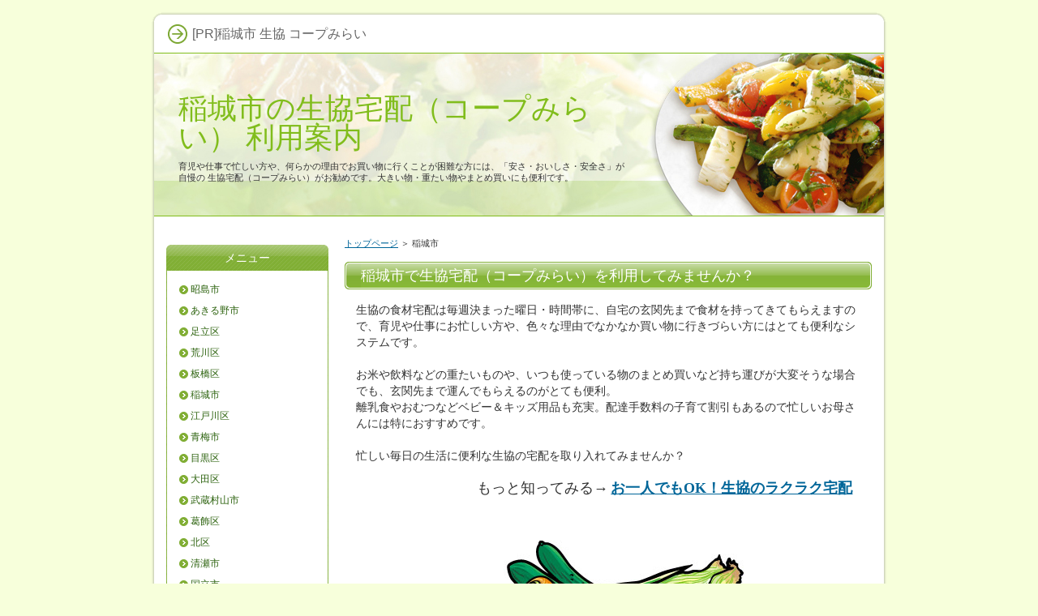

--- FILE ---
content_type: text/html;charset=shift_jis
request_url: https://www.1000suikan.com/ent_5.html
body_size: 3199
content:
<!DOCTYPE html PUBLIC "-//W3C//DTD XHTML 1.0 Transitional//EN" "http://www.w3.org/TR/xhtml1/DTD/xhtml1-transitional.dtd">
<html xmlns="http://www.w3.org/1999/xhtml" xml:lang="ja" lang="ja">
<head>
<meta http-equiv="Content-Type" content="text/html; charset=Shift_JIS" />
<meta http-equiv="Content-Style-Type" content="text/css" />
<title>稲城市の生協宅配（コープみらい） 利用案内</title>
<meta name="keywords" content="稲城市,生協,コープみらい" />
<meta name="description" content="稲城市の生協。育児や仕事で忙しい方や、何らかの理由でお買い物に行くことが困難な方には、「安さ・おいしさ・安全さ」が自慢の 生協宅配（コープみらい）がお勧めです。大きい物・重たい物やまとめ買いにも便利です。" />
<link rel="stylesheet" href="https://www.1000suikan.com/style.css" type="text/css" />

</head>
<body>
<div id="container">

<div id="rndtop">
<h1>[PR]稲城市 生協 コープみらい</h1>
</div>
<div id="rndbody">
<div id="header">
<h2><span><a href="./">稲城市の生協宅配（コープみらい） 利用案内</a></span></h2>
<div id="headertext">育児や仕事で忙しい方や、何らかの理由でお買い物に行くことが困難な方には、「安さ・おいしさ・安全さ」が自慢の
生協宅配（コープみらい）がお勧めです。大きい物・重たい物やまとめ買いにも便利です。</div>
</div>
<div id="contents">
<div id="main">
<div id="siteNavi"><a href="./">トップページ</a> ＞ 稲城市</div>

 <h3><span>稲城市で生協宅配（コープみらい）を利用してみませんか？</span></h3>

<div id="text1">

<p>生協の食材宅配は毎週決まった曜日・時間帯に、自宅の玄関先まで食材を持ってきてもらえますので、育児や仕事にお忙しい方や、色々な理由でなかなか買い物に行きづらい方にはとても便利なシステムです。</p>
<p>&#160;</p>
<p>お米や飲料などの重たいものや、いつも使っている物のまとめ買いなど持ち運びが大変そうな場合でも、玄関先まで運んでもらえるのがとても便利。<br />離乳食やおむつなどベビー＆キッズ用品も充実。配達手数料の子育て割引もあるので忙しいお母さんには特におすすめです。</p>
<p>&#160;</p>
<p>忙しい毎日の生活に便利な生協の宅配を取り入れてみませんか？</p>
<p>&#160;</p>
<p style="text-align:right;"><span style="font-size:18px;">もっと知ってみる→<strong><a href="https://px.a8.net/svt/ejp?a8mat=1BXF4U+8L23CY+NJ8+61Z82" rel="nofollow">お一人でもOK！生協のラクラク宅配</a>
<img border="0" width="1" height="1" src="https://www13.a8.net/0.gif?a8mat=1BXF4U+8L23CY+NJ8+61Z82" alt=""></strong></span></p>

</div>
<p>&nbsp;</p>
<p style="text-align:center;"><img src="img/yasai2.jpg" width="338" height="176" alt="" /></p>
<p>&nbsp;</p>
<h3><span>生協宅配（コープみらい）　利用方法</span></h3>

<div id="text2">

<div class="dottbox">
<ul>
<li>無料の資料請求をすると配達員がお試しサンプル（人気商品1品）を持って稲城市のご自宅まで説明に伺います。加入手続きを完了すると生協宅配の利用開始です。（この際に出資金が必要ですが、生協脱退の際に返却となります）</li>
<li>インターネット注文サイト（パソコン）、アプリ（スマホ・タブレット）、注文書のいずれかの方法で注文を出します。</li>
<li>毎週決まった曜日・時間帯に、担当者がご指定の場所（自宅玄関先など）までお届けします。不在の際には専用の保冷ボックスに入れて、商品ごとに温度管理をしてご指定の場所にお届けします。</li>
<li>お支払いは、毎月20日までに届いた商品の利用代金を、翌月5日に金融機関の指定口座から引き落としされます。</li>
</ul>
</div>
<p>&nbsp;</p>
<p style="text-align:center;"><a href="https://px.a8.net/svt/ejp?a8mat=3N60WZ+21A48A+NJ8+NW4I9" rel="nofollow">
<img border="0" width="300" height="250" alt="" src="https://www22.a8.net/svt/bgt?aid=220310819123&wid=084&eno=01&mid=s00000003050004013000&mc=1"></a>
<img border="0" width="1" height="1" src="https://www14.a8.net/0.gif?a8mat=3N60WZ+21A48A+NJ8+NW4I9" alt=""></p>

</div>
<h3><span>生協宅配（コープみらい）　ちょっとうれしい手数料割引制度</span></h3>

<div id="text3">

<ul>
<li>個人宅配は利用手数料が税込198円（基本手数料88円、配達手数料110円）かかりますが、一回のご注文で6,000円以上（消費税別）のご利用の場合、手数料は無料となります。</li>
<li>2人でご利用の場合、手数料はお一人様当り88円（税込）となります。一回のご注文で6,000円以上（消費税別）のご利用の場合、手数料は無料となります。</li>
<li>3人以上のグループ宅配の場合、利用手数料は無料となります。</li>
<li>赤ちゃん割引として１歳未満のお子さまがいる方は、申請から1年間利用手数料が無料になります。（赤ちゃん割引終了後は、自動的に以下の子育て割引に移行）</li>
<li>子育て割引として、１歳から小学校入学前のお子さまがいる方は、1回3,000円以上（消費税別）のご利用で利用手数料が無料になります。</li>
<li>世帯全員（単身世帯を含む）が満65歳以上、または２人世帯でどちらか1人が満65歳以上の方は、基本手数料88円（税込）のみとなります。</li>
<li>ご本人または同居のご家族が障がい者手帳をお持ちの方は、基本手数料88円（税込）のみとなります。</li>
<li>自然災害の被災により、「り災証明書の交付」を受けている方で交付日（申請日）から1年以内の方は利用手数料が無料になります。</li>
<li>コープデリ宅配を初めてご利用される方は、新規ご加入特典として、ご加入後８週間ご利用手数料が無料となります。</li>
</ul>
<p>&#160;</p>
<p style="text-align:right;"><span style="font-size:18px;">もっと知ってみる→<strong><a href="https://px.a8.net/svt/ejp?a8mat=1BXF4U+8L23CY+NJ8+61Z82" rel="nofollow">お一人でもOK！生協のラクラク宅配</a>
<img border="0" width="1" height="1" src="https://www13.a8.net/0.gif?a8mat=1BXF4U+8L23CY+NJ8+61Z82" alt=""></strong></span></p>
</div>
<p>&nbsp;</p>
<p style="text-align:center;"><img src="img/yasai.jpg" width="339" height="147" alt="" /></p>
<p>&nbsp;</p>

</div>

<div id="menu">
<h4>メニュー</h4>
<div class="menubox"><ul id="menu1">
  <li><a href="https://www.1000suikan.com/ent_0.html">昭島市</a></li><li><a href="https://www.1000suikan.com/ent_1.html">あきる野市</a></li><li><a href="https://www.1000suikan.com/ent_2.html">足立区</a></li><li><a href="https://www.1000suikan.com/ent_3.html">荒川区</a></li><li><a href="https://www.1000suikan.com/ent_4.html">板橋区</a></li><li><a href="https://www.1000suikan.com/ent_5.html">稲城市</a></li><li><a href="https://www.1000suikan.com/ent_6.html">江戸川区</a></li><li><a href="https://www.1000suikan.com/ent_7.html">青梅市</a></li><li><a href="https://www.1000suikan.com/ent_8.html">目黒区</a></li><li><a href="https://www.1000suikan.com/ent_9.html">大田区</a></li><li><a href="https://www.1000suikan.com/ent_10.html">武蔵村山市</a></li><li><a href="https://www.1000suikan.com/ent_11.html">葛飾区</a></li><li><a href="https://www.1000suikan.com/ent_12.html">北区</a></li><li><a href="https://www.1000suikan.com/ent_13.html">清瀬市</a></li><li><a href="https://www.1000suikan.com/ent_14.html">国立市</a></li><li><a href="https://www.1000suikan.com/ent_15.html">武蔵野市</a></li><li><a href="https://www.1000suikan.com/ent_16.html">江東区</a></li><li><a href="https://www.1000suikan.com/ent_17.html">小金井市</a></li><li><a href="https://www.1000suikan.com/ent_18.html">国分寺市</a></li><li><a href="https://www.1000suikan.com/ent_19.html">小平市</a></li><li><a href="https://www.1000suikan.com/ent_20.html">狛江市</a></li><li><a href="https://www.1000suikan.com/ent_21.html">品川区</a></li><li><a href="https://www.1000suikan.com/ent_22.html">渋谷区</a></li><li><a href="https://www.1000suikan.com/ent_23.html">新宿区</a></li><li><a href="https://www.1000suikan.com/ent_24.html">杉並区</a></li><li><a href="https://www.1000suikan.com/ent_25.html">墨田区</a></li><li><a href="https://www.1000suikan.com/ent_26.html">世田谷区</a></li><li><a href="https://www.1000suikan.com/ent_27.html">台東区</a></li><li><a href="https://www.1000suikan.com/ent_28.html">立川市</a></li><li><a href="https://www.1000suikan.com/ent_29.html">多摩市</a></li><li><a href="https://www.1000suikan.com/ent_30.html">中央区</a></li><li><a href="https://www.1000suikan.com/ent_31.html">調布市</a></li><li><a href="https://www.1000suikan.com/ent_32.html">千代田区</a></li><li><a href="https://www.1000suikan.com/ent_33.html">豊島区</a></li><li><a href="https://www.1000suikan.com/ent_34.html">港区</a></li><li><a href="https://www.1000suikan.com/ent_35.html">中野区</a></li><li><a href="https://www.1000suikan.com/ent_36.html">三鷹市</a></li><li><a href="https://www.1000suikan.com/ent_37.html">西多摩郡奥多摩町</a></li><li><a href="https://www.1000suikan.com/ent_38.html">西多摩郡日の出町</a></li><li><a href="https://www.1000suikan.com/ent_39.html">西多摩郡檜原村</a></li><li><a href="https://www.1000suikan.com/ent_40.html">西多摩郡瑞穂町</a></li><li><a href="https://www.1000suikan.com/ent_41.html">西東京市</a></li><li><a href="https://www.1000suikan.com/ent_42.html">練馬区</a></li><li><a href="https://www.1000suikan.com/ent_43.html">八王子市</a></li><li><a href="https://www.1000suikan.com/ent_44.html">町田市</a></li><li><a href="https://www.1000suikan.com/ent_45.html">羽村市</a></li><li><a href="https://www.1000suikan.com/ent_46.html">東久留米市</a></li><li><a href="https://www.1000suikan.com/ent_47.html">東村山市</a></li><li><a href="https://www.1000suikan.com/ent_48.html">東大和市</a></li><li><a href="https://www.1000suikan.com/ent_49.html">日野市</a></li><li><a href="https://www.1000suikan.com/ent_50.html">府中市</a></li><li><a href="https://www.1000suikan.com/ent_51.html">福生市</a></li><li><a href="https://www.1000suikan.com/ent_52.html">文京区</a></li>
</ul></div>

</div>

<br class="FloatEnd" />
</div>
</div>
<div id="rndbottom">&nbsp;</div>

<div id="footlink"></div>

<div id="footer">Copyright (C) <a href="./">東京都の生協宅配（コープみらい） 利用案内</a> All Rights Reserved.</div>

</div>
　
</body>
</html>